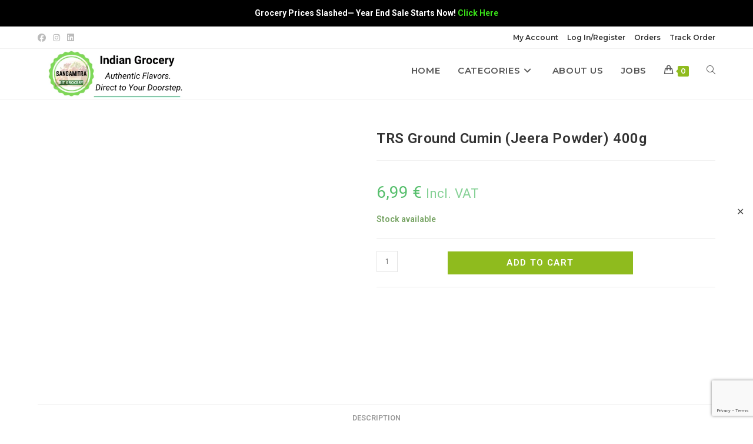

--- FILE ---
content_type: text/html; charset=utf-8
request_url: https://www.google.com/recaptcha/api2/anchor?ar=1&k=6LfUhCosAAAAALEcv9fuBIi1-E0NOrt6rjz6sEr3&co=aHR0cHM6Ly9zYW5nYW1pdHJhLmRlOjQ0Mw..&hl=en&v=PoyoqOPhxBO7pBk68S4YbpHZ&size=invisible&anchor-ms=20000&execute-ms=30000&cb=pifl5lrij8ni
body_size: 48835
content:
<!DOCTYPE HTML><html dir="ltr" lang="en"><head><meta http-equiv="Content-Type" content="text/html; charset=UTF-8">
<meta http-equiv="X-UA-Compatible" content="IE=edge">
<title>reCAPTCHA</title>
<style type="text/css">
/* cyrillic-ext */
@font-face {
  font-family: 'Roboto';
  font-style: normal;
  font-weight: 400;
  font-stretch: 100%;
  src: url(//fonts.gstatic.com/s/roboto/v48/KFO7CnqEu92Fr1ME7kSn66aGLdTylUAMa3GUBHMdazTgWw.woff2) format('woff2');
  unicode-range: U+0460-052F, U+1C80-1C8A, U+20B4, U+2DE0-2DFF, U+A640-A69F, U+FE2E-FE2F;
}
/* cyrillic */
@font-face {
  font-family: 'Roboto';
  font-style: normal;
  font-weight: 400;
  font-stretch: 100%;
  src: url(//fonts.gstatic.com/s/roboto/v48/KFO7CnqEu92Fr1ME7kSn66aGLdTylUAMa3iUBHMdazTgWw.woff2) format('woff2');
  unicode-range: U+0301, U+0400-045F, U+0490-0491, U+04B0-04B1, U+2116;
}
/* greek-ext */
@font-face {
  font-family: 'Roboto';
  font-style: normal;
  font-weight: 400;
  font-stretch: 100%;
  src: url(//fonts.gstatic.com/s/roboto/v48/KFO7CnqEu92Fr1ME7kSn66aGLdTylUAMa3CUBHMdazTgWw.woff2) format('woff2');
  unicode-range: U+1F00-1FFF;
}
/* greek */
@font-face {
  font-family: 'Roboto';
  font-style: normal;
  font-weight: 400;
  font-stretch: 100%;
  src: url(//fonts.gstatic.com/s/roboto/v48/KFO7CnqEu92Fr1ME7kSn66aGLdTylUAMa3-UBHMdazTgWw.woff2) format('woff2');
  unicode-range: U+0370-0377, U+037A-037F, U+0384-038A, U+038C, U+038E-03A1, U+03A3-03FF;
}
/* math */
@font-face {
  font-family: 'Roboto';
  font-style: normal;
  font-weight: 400;
  font-stretch: 100%;
  src: url(//fonts.gstatic.com/s/roboto/v48/KFO7CnqEu92Fr1ME7kSn66aGLdTylUAMawCUBHMdazTgWw.woff2) format('woff2');
  unicode-range: U+0302-0303, U+0305, U+0307-0308, U+0310, U+0312, U+0315, U+031A, U+0326-0327, U+032C, U+032F-0330, U+0332-0333, U+0338, U+033A, U+0346, U+034D, U+0391-03A1, U+03A3-03A9, U+03B1-03C9, U+03D1, U+03D5-03D6, U+03F0-03F1, U+03F4-03F5, U+2016-2017, U+2034-2038, U+203C, U+2040, U+2043, U+2047, U+2050, U+2057, U+205F, U+2070-2071, U+2074-208E, U+2090-209C, U+20D0-20DC, U+20E1, U+20E5-20EF, U+2100-2112, U+2114-2115, U+2117-2121, U+2123-214F, U+2190, U+2192, U+2194-21AE, U+21B0-21E5, U+21F1-21F2, U+21F4-2211, U+2213-2214, U+2216-22FF, U+2308-230B, U+2310, U+2319, U+231C-2321, U+2336-237A, U+237C, U+2395, U+239B-23B7, U+23D0, U+23DC-23E1, U+2474-2475, U+25AF, U+25B3, U+25B7, U+25BD, U+25C1, U+25CA, U+25CC, U+25FB, U+266D-266F, U+27C0-27FF, U+2900-2AFF, U+2B0E-2B11, U+2B30-2B4C, U+2BFE, U+3030, U+FF5B, U+FF5D, U+1D400-1D7FF, U+1EE00-1EEFF;
}
/* symbols */
@font-face {
  font-family: 'Roboto';
  font-style: normal;
  font-weight: 400;
  font-stretch: 100%;
  src: url(//fonts.gstatic.com/s/roboto/v48/KFO7CnqEu92Fr1ME7kSn66aGLdTylUAMaxKUBHMdazTgWw.woff2) format('woff2');
  unicode-range: U+0001-000C, U+000E-001F, U+007F-009F, U+20DD-20E0, U+20E2-20E4, U+2150-218F, U+2190, U+2192, U+2194-2199, U+21AF, U+21E6-21F0, U+21F3, U+2218-2219, U+2299, U+22C4-22C6, U+2300-243F, U+2440-244A, U+2460-24FF, U+25A0-27BF, U+2800-28FF, U+2921-2922, U+2981, U+29BF, U+29EB, U+2B00-2BFF, U+4DC0-4DFF, U+FFF9-FFFB, U+10140-1018E, U+10190-1019C, U+101A0, U+101D0-101FD, U+102E0-102FB, U+10E60-10E7E, U+1D2C0-1D2D3, U+1D2E0-1D37F, U+1F000-1F0FF, U+1F100-1F1AD, U+1F1E6-1F1FF, U+1F30D-1F30F, U+1F315, U+1F31C, U+1F31E, U+1F320-1F32C, U+1F336, U+1F378, U+1F37D, U+1F382, U+1F393-1F39F, U+1F3A7-1F3A8, U+1F3AC-1F3AF, U+1F3C2, U+1F3C4-1F3C6, U+1F3CA-1F3CE, U+1F3D4-1F3E0, U+1F3ED, U+1F3F1-1F3F3, U+1F3F5-1F3F7, U+1F408, U+1F415, U+1F41F, U+1F426, U+1F43F, U+1F441-1F442, U+1F444, U+1F446-1F449, U+1F44C-1F44E, U+1F453, U+1F46A, U+1F47D, U+1F4A3, U+1F4B0, U+1F4B3, U+1F4B9, U+1F4BB, U+1F4BF, U+1F4C8-1F4CB, U+1F4D6, U+1F4DA, U+1F4DF, U+1F4E3-1F4E6, U+1F4EA-1F4ED, U+1F4F7, U+1F4F9-1F4FB, U+1F4FD-1F4FE, U+1F503, U+1F507-1F50B, U+1F50D, U+1F512-1F513, U+1F53E-1F54A, U+1F54F-1F5FA, U+1F610, U+1F650-1F67F, U+1F687, U+1F68D, U+1F691, U+1F694, U+1F698, U+1F6AD, U+1F6B2, U+1F6B9-1F6BA, U+1F6BC, U+1F6C6-1F6CF, U+1F6D3-1F6D7, U+1F6E0-1F6EA, U+1F6F0-1F6F3, U+1F6F7-1F6FC, U+1F700-1F7FF, U+1F800-1F80B, U+1F810-1F847, U+1F850-1F859, U+1F860-1F887, U+1F890-1F8AD, U+1F8B0-1F8BB, U+1F8C0-1F8C1, U+1F900-1F90B, U+1F93B, U+1F946, U+1F984, U+1F996, U+1F9E9, U+1FA00-1FA6F, U+1FA70-1FA7C, U+1FA80-1FA89, U+1FA8F-1FAC6, U+1FACE-1FADC, U+1FADF-1FAE9, U+1FAF0-1FAF8, U+1FB00-1FBFF;
}
/* vietnamese */
@font-face {
  font-family: 'Roboto';
  font-style: normal;
  font-weight: 400;
  font-stretch: 100%;
  src: url(//fonts.gstatic.com/s/roboto/v48/KFO7CnqEu92Fr1ME7kSn66aGLdTylUAMa3OUBHMdazTgWw.woff2) format('woff2');
  unicode-range: U+0102-0103, U+0110-0111, U+0128-0129, U+0168-0169, U+01A0-01A1, U+01AF-01B0, U+0300-0301, U+0303-0304, U+0308-0309, U+0323, U+0329, U+1EA0-1EF9, U+20AB;
}
/* latin-ext */
@font-face {
  font-family: 'Roboto';
  font-style: normal;
  font-weight: 400;
  font-stretch: 100%;
  src: url(//fonts.gstatic.com/s/roboto/v48/KFO7CnqEu92Fr1ME7kSn66aGLdTylUAMa3KUBHMdazTgWw.woff2) format('woff2');
  unicode-range: U+0100-02BA, U+02BD-02C5, U+02C7-02CC, U+02CE-02D7, U+02DD-02FF, U+0304, U+0308, U+0329, U+1D00-1DBF, U+1E00-1E9F, U+1EF2-1EFF, U+2020, U+20A0-20AB, U+20AD-20C0, U+2113, U+2C60-2C7F, U+A720-A7FF;
}
/* latin */
@font-face {
  font-family: 'Roboto';
  font-style: normal;
  font-weight: 400;
  font-stretch: 100%;
  src: url(//fonts.gstatic.com/s/roboto/v48/KFO7CnqEu92Fr1ME7kSn66aGLdTylUAMa3yUBHMdazQ.woff2) format('woff2');
  unicode-range: U+0000-00FF, U+0131, U+0152-0153, U+02BB-02BC, U+02C6, U+02DA, U+02DC, U+0304, U+0308, U+0329, U+2000-206F, U+20AC, U+2122, U+2191, U+2193, U+2212, U+2215, U+FEFF, U+FFFD;
}
/* cyrillic-ext */
@font-face {
  font-family: 'Roboto';
  font-style: normal;
  font-weight: 500;
  font-stretch: 100%;
  src: url(//fonts.gstatic.com/s/roboto/v48/KFO7CnqEu92Fr1ME7kSn66aGLdTylUAMa3GUBHMdazTgWw.woff2) format('woff2');
  unicode-range: U+0460-052F, U+1C80-1C8A, U+20B4, U+2DE0-2DFF, U+A640-A69F, U+FE2E-FE2F;
}
/* cyrillic */
@font-face {
  font-family: 'Roboto';
  font-style: normal;
  font-weight: 500;
  font-stretch: 100%;
  src: url(//fonts.gstatic.com/s/roboto/v48/KFO7CnqEu92Fr1ME7kSn66aGLdTylUAMa3iUBHMdazTgWw.woff2) format('woff2');
  unicode-range: U+0301, U+0400-045F, U+0490-0491, U+04B0-04B1, U+2116;
}
/* greek-ext */
@font-face {
  font-family: 'Roboto';
  font-style: normal;
  font-weight: 500;
  font-stretch: 100%;
  src: url(//fonts.gstatic.com/s/roboto/v48/KFO7CnqEu92Fr1ME7kSn66aGLdTylUAMa3CUBHMdazTgWw.woff2) format('woff2');
  unicode-range: U+1F00-1FFF;
}
/* greek */
@font-face {
  font-family: 'Roboto';
  font-style: normal;
  font-weight: 500;
  font-stretch: 100%;
  src: url(//fonts.gstatic.com/s/roboto/v48/KFO7CnqEu92Fr1ME7kSn66aGLdTylUAMa3-UBHMdazTgWw.woff2) format('woff2');
  unicode-range: U+0370-0377, U+037A-037F, U+0384-038A, U+038C, U+038E-03A1, U+03A3-03FF;
}
/* math */
@font-face {
  font-family: 'Roboto';
  font-style: normal;
  font-weight: 500;
  font-stretch: 100%;
  src: url(//fonts.gstatic.com/s/roboto/v48/KFO7CnqEu92Fr1ME7kSn66aGLdTylUAMawCUBHMdazTgWw.woff2) format('woff2');
  unicode-range: U+0302-0303, U+0305, U+0307-0308, U+0310, U+0312, U+0315, U+031A, U+0326-0327, U+032C, U+032F-0330, U+0332-0333, U+0338, U+033A, U+0346, U+034D, U+0391-03A1, U+03A3-03A9, U+03B1-03C9, U+03D1, U+03D5-03D6, U+03F0-03F1, U+03F4-03F5, U+2016-2017, U+2034-2038, U+203C, U+2040, U+2043, U+2047, U+2050, U+2057, U+205F, U+2070-2071, U+2074-208E, U+2090-209C, U+20D0-20DC, U+20E1, U+20E5-20EF, U+2100-2112, U+2114-2115, U+2117-2121, U+2123-214F, U+2190, U+2192, U+2194-21AE, U+21B0-21E5, U+21F1-21F2, U+21F4-2211, U+2213-2214, U+2216-22FF, U+2308-230B, U+2310, U+2319, U+231C-2321, U+2336-237A, U+237C, U+2395, U+239B-23B7, U+23D0, U+23DC-23E1, U+2474-2475, U+25AF, U+25B3, U+25B7, U+25BD, U+25C1, U+25CA, U+25CC, U+25FB, U+266D-266F, U+27C0-27FF, U+2900-2AFF, U+2B0E-2B11, U+2B30-2B4C, U+2BFE, U+3030, U+FF5B, U+FF5D, U+1D400-1D7FF, U+1EE00-1EEFF;
}
/* symbols */
@font-face {
  font-family: 'Roboto';
  font-style: normal;
  font-weight: 500;
  font-stretch: 100%;
  src: url(//fonts.gstatic.com/s/roboto/v48/KFO7CnqEu92Fr1ME7kSn66aGLdTylUAMaxKUBHMdazTgWw.woff2) format('woff2');
  unicode-range: U+0001-000C, U+000E-001F, U+007F-009F, U+20DD-20E0, U+20E2-20E4, U+2150-218F, U+2190, U+2192, U+2194-2199, U+21AF, U+21E6-21F0, U+21F3, U+2218-2219, U+2299, U+22C4-22C6, U+2300-243F, U+2440-244A, U+2460-24FF, U+25A0-27BF, U+2800-28FF, U+2921-2922, U+2981, U+29BF, U+29EB, U+2B00-2BFF, U+4DC0-4DFF, U+FFF9-FFFB, U+10140-1018E, U+10190-1019C, U+101A0, U+101D0-101FD, U+102E0-102FB, U+10E60-10E7E, U+1D2C0-1D2D3, U+1D2E0-1D37F, U+1F000-1F0FF, U+1F100-1F1AD, U+1F1E6-1F1FF, U+1F30D-1F30F, U+1F315, U+1F31C, U+1F31E, U+1F320-1F32C, U+1F336, U+1F378, U+1F37D, U+1F382, U+1F393-1F39F, U+1F3A7-1F3A8, U+1F3AC-1F3AF, U+1F3C2, U+1F3C4-1F3C6, U+1F3CA-1F3CE, U+1F3D4-1F3E0, U+1F3ED, U+1F3F1-1F3F3, U+1F3F5-1F3F7, U+1F408, U+1F415, U+1F41F, U+1F426, U+1F43F, U+1F441-1F442, U+1F444, U+1F446-1F449, U+1F44C-1F44E, U+1F453, U+1F46A, U+1F47D, U+1F4A3, U+1F4B0, U+1F4B3, U+1F4B9, U+1F4BB, U+1F4BF, U+1F4C8-1F4CB, U+1F4D6, U+1F4DA, U+1F4DF, U+1F4E3-1F4E6, U+1F4EA-1F4ED, U+1F4F7, U+1F4F9-1F4FB, U+1F4FD-1F4FE, U+1F503, U+1F507-1F50B, U+1F50D, U+1F512-1F513, U+1F53E-1F54A, U+1F54F-1F5FA, U+1F610, U+1F650-1F67F, U+1F687, U+1F68D, U+1F691, U+1F694, U+1F698, U+1F6AD, U+1F6B2, U+1F6B9-1F6BA, U+1F6BC, U+1F6C6-1F6CF, U+1F6D3-1F6D7, U+1F6E0-1F6EA, U+1F6F0-1F6F3, U+1F6F7-1F6FC, U+1F700-1F7FF, U+1F800-1F80B, U+1F810-1F847, U+1F850-1F859, U+1F860-1F887, U+1F890-1F8AD, U+1F8B0-1F8BB, U+1F8C0-1F8C1, U+1F900-1F90B, U+1F93B, U+1F946, U+1F984, U+1F996, U+1F9E9, U+1FA00-1FA6F, U+1FA70-1FA7C, U+1FA80-1FA89, U+1FA8F-1FAC6, U+1FACE-1FADC, U+1FADF-1FAE9, U+1FAF0-1FAF8, U+1FB00-1FBFF;
}
/* vietnamese */
@font-face {
  font-family: 'Roboto';
  font-style: normal;
  font-weight: 500;
  font-stretch: 100%;
  src: url(//fonts.gstatic.com/s/roboto/v48/KFO7CnqEu92Fr1ME7kSn66aGLdTylUAMa3OUBHMdazTgWw.woff2) format('woff2');
  unicode-range: U+0102-0103, U+0110-0111, U+0128-0129, U+0168-0169, U+01A0-01A1, U+01AF-01B0, U+0300-0301, U+0303-0304, U+0308-0309, U+0323, U+0329, U+1EA0-1EF9, U+20AB;
}
/* latin-ext */
@font-face {
  font-family: 'Roboto';
  font-style: normal;
  font-weight: 500;
  font-stretch: 100%;
  src: url(//fonts.gstatic.com/s/roboto/v48/KFO7CnqEu92Fr1ME7kSn66aGLdTylUAMa3KUBHMdazTgWw.woff2) format('woff2');
  unicode-range: U+0100-02BA, U+02BD-02C5, U+02C7-02CC, U+02CE-02D7, U+02DD-02FF, U+0304, U+0308, U+0329, U+1D00-1DBF, U+1E00-1E9F, U+1EF2-1EFF, U+2020, U+20A0-20AB, U+20AD-20C0, U+2113, U+2C60-2C7F, U+A720-A7FF;
}
/* latin */
@font-face {
  font-family: 'Roboto';
  font-style: normal;
  font-weight: 500;
  font-stretch: 100%;
  src: url(//fonts.gstatic.com/s/roboto/v48/KFO7CnqEu92Fr1ME7kSn66aGLdTylUAMa3yUBHMdazQ.woff2) format('woff2');
  unicode-range: U+0000-00FF, U+0131, U+0152-0153, U+02BB-02BC, U+02C6, U+02DA, U+02DC, U+0304, U+0308, U+0329, U+2000-206F, U+20AC, U+2122, U+2191, U+2193, U+2212, U+2215, U+FEFF, U+FFFD;
}
/* cyrillic-ext */
@font-face {
  font-family: 'Roboto';
  font-style: normal;
  font-weight: 900;
  font-stretch: 100%;
  src: url(//fonts.gstatic.com/s/roboto/v48/KFO7CnqEu92Fr1ME7kSn66aGLdTylUAMa3GUBHMdazTgWw.woff2) format('woff2');
  unicode-range: U+0460-052F, U+1C80-1C8A, U+20B4, U+2DE0-2DFF, U+A640-A69F, U+FE2E-FE2F;
}
/* cyrillic */
@font-face {
  font-family: 'Roboto';
  font-style: normal;
  font-weight: 900;
  font-stretch: 100%;
  src: url(//fonts.gstatic.com/s/roboto/v48/KFO7CnqEu92Fr1ME7kSn66aGLdTylUAMa3iUBHMdazTgWw.woff2) format('woff2');
  unicode-range: U+0301, U+0400-045F, U+0490-0491, U+04B0-04B1, U+2116;
}
/* greek-ext */
@font-face {
  font-family: 'Roboto';
  font-style: normal;
  font-weight: 900;
  font-stretch: 100%;
  src: url(//fonts.gstatic.com/s/roboto/v48/KFO7CnqEu92Fr1ME7kSn66aGLdTylUAMa3CUBHMdazTgWw.woff2) format('woff2');
  unicode-range: U+1F00-1FFF;
}
/* greek */
@font-face {
  font-family: 'Roboto';
  font-style: normal;
  font-weight: 900;
  font-stretch: 100%;
  src: url(//fonts.gstatic.com/s/roboto/v48/KFO7CnqEu92Fr1ME7kSn66aGLdTylUAMa3-UBHMdazTgWw.woff2) format('woff2');
  unicode-range: U+0370-0377, U+037A-037F, U+0384-038A, U+038C, U+038E-03A1, U+03A3-03FF;
}
/* math */
@font-face {
  font-family: 'Roboto';
  font-style: normal;
  font-weight: 900;
  font-stretch: 100%;
  src: url(//fonts.gstatic.com/s/roboto/v48/KFO7CnqEu92Fr1ME7kSn66aGLdTylUAMawCUBHMdazTgWw.woff2) format('woff2');
  unicode-range: U+0302-0303, U+0305, U+0307-0308, U+0310, U+0312, U+0315, U+031A, U+0326-0327, U+032C, U+032F-0330, U+0332-0333, U+0338, U+033A, U+0346, U+034D, U+0391-03A1, U+03A3-03A9, U+03B1-03C9, U+03D1, U+03D5-03D6, U+03F0-03F1, U+03F4-03F5, U+2016-2017, U+2034-2038, U+203C, U+2040, U+2043, U+2047, U+2050, U+2057, U+205F, U+2070-2071, U+2074-208E, U+2090-209C, U+20D0-20DC, U+20E1, U+20E5-20EF, U+2100-2112, U+2114-2115, U+2117-2121, U+2123-214F, U+2190, U+2192, U+2194-21AE, U+21B0-21E5, U+21F1-21F2, U+21F4-2211, U+2213-2214, U+2216-22FF, U+2308-230B, U+2310, U+2319, U+231C-2321, U+2336-237A, U+237C, U+2395, U+239B-23B7, U+23D0, U+23DC-23E1, U+2474-2475, U+25AF, U+25B3, U+25B7, U+25BD, U+25C1, U+25CA, U+25CC, U+25FB, U+266D-266F, U+27C0-27FF, U+2900-2AFF, U+2B0E-2B11, U+2B30-2B4C, U+2BFE, U+3030, U+FF5B, U+FF5D, U+1D400-1D7FF, U+1EE00-1EEFF;
}
/* symbols */
@font-face {
  font-family: 'Roboto';
  font-style: normal;
  font-weight: 900;
  font-stretch: 100%;
  src: url(//fonts.gstatic.com/s/roboto/v48/KFO7CnqEu92Fr1ME7kSn66aGLdTylUAMaxKUBHMdazTgWw.woff2) format('woff2');
  unicode-range: U+0001-000C, U+000E-001F, U+007F-009F, U+20DD-20E0, U+20E2-20E4, U+2150-218F, U+2190, U+2192, U+2194-2199, U+21AF, U+21E6-21F0, U+21F3, U+2218-2219, U+2299, U+22C4-22C6, U+2300-243F, U+2440-244A, U+2460-24FF, U+25A0-27BF, U+2800-28FF, U+2921-2922, U+2981, U+29BF, U+29EB, U+2B00-2BFF, U+4DC0-4DFF, U+FFF9-FFFB, U+10140-1018E, U+10190-1019C, U+101A0, U+101D0-101FD, U+102E0-102FB, U+10E60-10E7E, U+1D2C0-1D2D3, U+1D2E0-1D37F, U+1F000-1F0FF, U+1F100-1F1AD, U+1F1E6-1F1FF, U+1F30D-1F30F, U+1F315, U+1F31C, U+1F31E, U+1F320-1F32C, U+1F336, U+1F378, U+1F37D, U+1F382, U+1F393-1F39F, U+1F3A7-1F3A8, U+1F3AC-1F3AF, U+1F3C2, U+1F3C4-1F3C6, U+1F3CA-1F3CE, U+1F3D4-1F3E0, U+1F3ED, U+1F3F1-1F3F3, U+1F3F5-1F3F7, U+1F408, U+1F415, U+1F41F, U+1F426, U+1F43F, U+1F441-1F442, U+1F444, U+1F446-1F449, U+1F44C-1F44E, U+1F453, U+1F46A, U+1F47D, U+1F4A3, U+1F4B0, U+1F4B3, U+1F4B9, U+1F4BB, U+1F4BF, U+1F4C8-1F4CB, U+1F4D6, U+1F4DA, U+1F4DF, U+1F4E3-1F4E6, U+1F4EA-1F4ED, U+1F4F7, U+1F4F9-1F4FB, U+1F4FD-1F4FE, U+1F503, U+1F507-1F50B, U+1F50D, U+1F512-1F513, U+1F53E-1F54A, U+1F54F-1F5FA, U+1F610, U+1F650-1F67F, U+1F687, U+1F68D, U+1F691, U+1F694, U+1F698, U+1F6AD, U+1F6B2, U+1F6B9-1F6BA, U+1F6BC, U+1F6C6-1F6CF, U+1F6D3-1F6D7, U+1F6E0-1F6EA, U+1F6F0-1F6F3, U+1F6F7-1F6FC, U+1F700-1F7FF, U+1F800-1F80B, U+1F810-1F847, U+1F850-1F859, U+1F860-1F887, U+1F890-1F8AD, U+1F8B0-1F8BB, U+1F8C0-1F8C1, U+1F900-1F90B, U+1F93B, U+1F946, U+1F984, U+1F996, U+1F9E9, U+1FA00-1FA6F, U+1FA70-1FA7C, U+1FA80-1FA89, U+1FA8F-1FAC6, U+1FACE-1FADC, U+1FADF-1FAE9, U+1FAF0-1FAF8, U+1FB00-1FBFF;
}
/* vietnamese */
@font-face {
  font-family: 'Roboto';
  font-style: normal;
  font-weight: 900;
  font-stretch: 100%;
  src: url(//fonts.gstatic.com/s/roboto/v48/KFO7CnqEu92Fr1ME7kSn66aGLdTylUAMa3OUBHMdazTgWw.woff2) format('woff2');
  unicode-range: U+0102-0103, U+0110-0111, U+0128-0129, U+0168-0169, U+01A0-01A1, U+01AF-01B0, U+0300-0301, U+0303-0304, U+0308-0309, U+0323, U+0329, U+1EA0-1EF9, U+20AB;
}
/* latin-ext */
@font-face {
  font-family: 'Roboto';
  font-style: normal;
  font-weight: 900;
  font-stretch: 100%;
  src: url(//fonts.gstatic.com/s/roboto/v48/KFO7CnqEu92Fr1ME7kSn66aGLdTylUAMa3KUBHMdazTgWw.woff2) format('woff2');
  unicode-range: U+0100-02BA, U+02BD-02C5, U+02C7-02CC, U+02CE-02D7, U+02DD-02FF, U+0304, U+0308, U+0329, U+1D00-1DBF, U+1E00-1E9F, U+1EF2-1EFF, U+2020, U+20A0-20AB, U+20AD-20C0, U+2113, U+2C60-2C7F, U+A720-A7FF;
}
/* latin */
@font-face {
  font-family: 'Roboto';
  font-style: normal;
  font-weight: 900;
  font-stretch: 100%;
  src: url(//fonts.gstatic.com/s/roboto/v48/KFO7CnqEu92Fr1ME7kSn66aGLdTylUAMa3yUBHMdazQ.woff2) format('woff2');
  unicode-range: U+0000-00FF, U+0131, U+0152-0153, U+02BB-02BC, U+02C6, U+02DA, U+02DC, U+0304, U+0308, U+0329, U+2000-206F, U+20AC, U+2122, U+2191, U+2193, U+2212, U+2215, U+FEFF, U+FFFD;
}

</style>
<link rel="stylesheet" type="text/css" href="https://www.gstatic.com/recaptcha/releases/PoyoqOPhxBO7pBk68S4YbpHZ/styles__ltr.css">
<script nonce="S9iYID9C4DVPgiE-nCNcCw" type="text/javascript">window['__recaptcha_api'] = 'https://www.google.com/recaptcha/api2/';</script>
<script type="text/javascript" src="https://www.gstatic.com/recaptcha/releases/PoyoqOPhxBO7pBk68S4YbpHZ/recaptcha__en.js" nonce="S9iYID9C4DVPgiE-nCNcCw">
      
    </script></head>
<body><div id="rc-anchor-alert" class="rc-anchor-alert"></div>
<input type="hidden" id="recaptcha-token" value="[base64]">
<script type="text/javascript" nonce="S9iYID9C4DVPgiE-nCNcCw">
      recaptcha.anchor.Main.init("[\x22ainput\x22,[\x22bgdata\x22,\x22\x22,\[base64]/[base64]/bmV3IFpbdF0obVswXSk6Sz09Mj9uZXcgWlt0XShtWzBdLG1bMV0pOks9PTM/bmV3IFpbdF0obVswXSxtWzFdLG1bMl0pOks9PTQ/[base64]/[base64]/[base64]/[base64]/[base64]/[base64]/[base64]/[base64]/[base64]/[base64]/[base64]/[base64]/[base64]/[base64]\\u003d\\u003d\x22,\[base64]\\u003d\\u003d\x22,\x22wobDisKvw6QAw7vCm8KRS8OnScOjE8OCDzwUwpgHw7VJPcOBwosZTBvDjMKBLsKOaTLCv8O8wpzDqgrCrcK4w7Ipwoo0wr84w4bCswgRPsKpUW1iDsKBw5ZqESEFwoPCizbCmSVBw4TDoFfDvVjCglNVw7QRwrzDs1t/Nm7Dr1fCgcK5w5Rhw6NlLsK0w5TDl3DDv8ONwo9Vw5fDk8Orw5DCtD7DvsKTw78ERcOSVjPCo8OEw5dnYl5Zw5gLasOxwp7CqHfDu8OMw5PCrizCpMO0TkLDsWDCgz/CqxpTBMKJacKKSsKUXMKVw7J0QsKHX1FuwqRCI8KOw6LDigkMF3FheWE8w5TDsMKQw4YueMOSFA8aTgxgcsKQCUtSFz9dBQZRwpQ+eMONw7cgwpTCn8ONwqxYdT5FAMKew5h1wqnDj8O2TcOeU8Olw5/CqsK3P1g5wpnCp8KCAcKwd8KqwpbCssOaw4pSY2swTMOYRRtXFUQjw6rCsMKreERTVnNzC8K9wpxxw5N8w5YTwrY/[base64]/RcKzw6ojwoRTwqLCvMKBHEFJIRZZwoPDhMKnw4YcwobCsWLCgBEhElrCisK4ZADDt8KfFlzDu8K/UUvDkQjDpMOWBQDCrRnDpMKewq1ufMOpFk9pw4ldwovCjcKIw7Z2CzMmw6HDrsK6GcOVwprDs8O2w7t3wpI/LRRjIh/DjsKaX3jDj8O/[base64]/SMOMwqDDkiEXacK8LMOrJTkPw7J7fyHDlcKDcsKPw7Mxa8KTVV/Dn1DCpcKBwrXCgcKwwoNPPMKibcKPwpDDusK/w7N+w5PDrAbCtcKswqoGUit+LA4HwrjCq8KZZcO/WsKxNRXCuTzCpsK5w5wVwpsiH8OsWyxxw7nChMKSUmhKeAnClcKbGkPDh0BHY8OgEsKlbxstwqHDtcOfwrnDnyccVMOYw7XCnsKcw5o2w4xkw6xbwqHDg8O3cMO8NMOlw5UIwo4DOcKvJ2Quw4jCuzYOw6DCpT0dwq/DhGDCjkkcw5LCrsOhwo1qEzPDtMO1wpsfOcO/ccK4w4A3EcOaPEQZaH3Dm8KDQ8OQMMO3KwN7a8O/PsKkQlRoES3DtMOkw5ZaXsOJZX0IHFF1w7zCo8OUezzDtgHDjgLDoA3CvcKpwqMaB8OZwrTCvQ/Ct8K0ZRvDu3w0dhBhYMKeZMKESjTDnSFzw7QBLzHDuMKTwojCpsOsDSoow7vCrGhiQxXClsKMwqrDtsOKw6XDvsKnw5TDs8Oewqt2Q2HCi8KnNyoAVcOJw4Asw4jDtcOywqXDhmbDhMKGwoLDo8K/[base64]/Dm8Krwr/DisKKw7DCm8OtV8Ocw5PDlsOfQsKGdMKlwosgInXCvU4TccK8w4/[base64]/CkCQRw4jCvRbDqiLCucOxIhfDsEYdw5zCuAxhw4fDusOzwoXDkz/DucKLw6xOw4fDrW7Cj8KDcCsDw5PDpibDg8KDX8K1S8OAGzDCmXxBeMKwdMODOzzCl8Oow7RCBVfDm0IFZ8KXw4PDlcKxJ8OKAcOkC8K2w6PCiV/[base64]/Co1s+cHYNwr8rw4DDnC7Ctk1bwpHCuCNQOkXDnFt1wq/CkRLDn8O3XU85B8OTw4PChMKRw5w5HMKqw6jCsTXCnynDgngkw7VhOAR6w5NSwqgZw7wuE8K8SSbDlcO5cBLDjWHCmArDp8K2YH0ow5/CuMOVUjbDucK+TMKfwp4Va8Oxw48cal8kdSEMwrPCucODOcKJw4bDicOUU8Osw4BqcMO9IEzCj2HDkTrDncKtw4/Coxopw5Z3H8KzbMK8MMKeQ8OiVS/CnMOcwrI+cTLCtiA/w5HChhQgw65/NiATw6Muw59ew5jCtcKqWcKCax4IwqU7N8Kowq7Cs8O4d0DCkn4cw5YGw4TDs8OvHm7DgsOmcgXDi8KSwoXDs8K8w4DCr8OeYsOkAwTDocKPIcOgwoUCQjfDr8OCwq0lUMK5wo/DtyIpfcK9SsKcw6XDscKdMw3DsMK/FMK6wrLDmCTCkkTDgsOyQyggwonDjsOUTj0dw6dRwo99TcOhwpZib8KEwr/DimjCjzQSQsKCw4PCoXxRwqXCkHxVw7dgwrNtw5ZzdUXDkSXDgkLDi8O3OMKoK8KzwpzCjMKrwrVpw5bDlcKHTcKKw4Fcw5lhSDQIfUA7woLCocKJDB/CosKVd8KzBcKsGWrCgcODwrfDhUUCfQLDtMK0VMKPwq8Efm3DsgBrwo/DmxvCkH7DvsOyTcOJCHLCnyHCnz3CkMObw67CjcOuwp3DjAkHwojDicK1ccOsw7d7ZcKaWcKzw5o/DsOJwplhXsKGw5zDjmoGdEXCpMKsVWhxw7V5w7TCv8KTBcKQwoBhw6TCt8O0KSJaEMKFCMK7woPDs1TDu8KBw4jClMKsIsOQwq3Ch8OrHBLDvsK8UMKUw5QaJyhaRcKKw5UlesO4wrfDoibDtMKQQFXDuXHDp8KiAMK/w7zDksKdw6oCw5cnwrYrw7opwpvDmEpMw7PCmcOdNDwMw7Y1woJOw7Ubw7UiPsKiwrvCnyR/FsKWfcO4w4/DlsOKJgPCunPCosOEHMOcZ1bCp8O5wpfDtcOBWn/DtEAPwqEww5HDhEhSwpMXRg/[base64]/[base64]/CpsO9w7h8B0HChMKyw5nCrWB0wqXDvwHDlMK7w7fCqn7Ch1LDkMKdwoxqK8OkQ8K8w4I8GlvCpWJ1csOiwrZwwoXDjVfCiB/CusOcw4DDjXTCsMO4w5nDpcKeXEtGC8KcwrTCiMOrSkXDpXnCosK3WnvCrcOhZcOkwrvDjlDDk8Ozw6bCnAJkw58Gw7jCiMK6w6nCqmgJXzTDk1DDrsKPPcKuIhseCiwIL8K6wrMFw6bCrEEowpRNwrhqb0JZw5ZzRC/Ckj/DqCRZwp9tw5LCnsK+Q8KFBSkwwpjCkcKSPVxwwqQAw5wtfRzDk8KLw5oabcOSwqvDqxZ6GcOLw6/Du2Z1woBfE8ONdCrCin7Cs8Oww5YZw5fChMKjwrvCk8KXXl3DqsKYwpU9FsOHwpDChCNxw4UNbx87wrBdw7nDmMKoMC4iwpdTw7zDgcKWMcKZw5Raw68UBsKJwoIAwofDgD1wOj5FwqY3w7/[base64]/CgWLCssO2NwEQJ8KPw53CvVIgSxnDo27DtSBswpfDo8KfeU3Duxs2U8O/[base64]/Dk8O3FsOqYsKewosWwrTDixFmEATCqAtQRwrDlcOHwpTDq8OQwoTCrcOnwq/CiWpNw5/DrsKiw6DDsxd3CMOWUDomUDrDnRTDrF7CicKRfMOiQzUdEsOnw60ATcKRD8OMw60JC8KKw4HDm8KrwoZ9G3glIVcswqzCkRUcLsObTHHDk8KbTHjDinLDh8OAw6l4w6DDucOrwrEKSsKEw6Alw4DDpjnCsMOhwrRIb8OJZEHDnsODc15Qw7wWGk/DhMKPwqvCj8OKwpFfUcKiADt1w6gMwrJyw5vDjWwOBcO9w5HDisOXw6fCgcKmwrbDqxk3wp/CscOfwrBaIMKnwq1Vw5LDsGfCt8K7wo/CjFdtw6sHwoHCkBbCkMKAw7xiYsO8woTCpcK/[base64]/DlcKOWGoJw6vCl2MSLBEqw7rCncKgbcOCwpXDu8OIwpTCrMKBwrgJwrN/[base64]/[base64]/CgCnDnV9FGXt5w4JwMMO2w6fDk8KlwozCtMOgw7DCmMKcM8K0w4IVCMKjDh1HFRrCusOTwod/wp8OwrVyZ8OUw5LCjDxaw795OGUJwp53wpV2McK8aMO/w6PCisO6w7BSw6rCg8OywqzDq8OKTznDnFnDiA8hXm9lHk/CscKWeMKCfsKsNMOOCcOfZsO0csOTw5PDuQArFMKiVWAKw57CkRfCgcOzwp7DoWLDqUV6wp8zwrzDp0w6wrbDp8Kiwr/[base64]/DqEXCo8KvwpfDlcOrfETCqsKuwr0Gwo7DksKlwr00KMKleMOKw73CncOOwr4+w6YxDsKdwpvCrMOkCMKww7c+MMK/wop8X2fDjjzDtsO6U8O3bsKPwrHDlRBbYcOxSMO4w7lhw4dlw7ROw5x5NcOJYU7Cn154w6AUN1NHIRzCpMKfw4UQUsOnw47Dp8Ocw5Z5YDsfHsO6w61aw7llJCIuUULCv8KsGmjDtsOGw7wGLhTDhsKxw6nCgF7DliHDq8OdRU/DgloTKGrDvMOiwqHCrcKsYcOHPxh+wrcEw6/CisOOw4/CpjY5XUF+RTFLw4VVwq4Qw48seMORwolPwpQDwrLCucOfFMK/[base64]/DssKMwoDCmF/CgGAMw4nDh8K0wr1VRcKpKwzCi8KpSlLDnR5Pw5J2wps1IS/CinRUw4jCm8KYwoAzw7cKwqXCj3U2ZcKXwpA4wp5ZwqU4egrCikTDvi9twqTCtcKgw73DuWc2w442aQHClUjDu8KOfcOawqXDsArCi8O0wqslwo07wrdkUknCrGVwMMOdwodfFUPCqMOlw5dGw7d/[base64]/eRjCgVFlTCcPwobCnsOjJMODFgzClMKhW8OLwrFGwoXCjirCscO7wrHDqSDCnsKbwqzDin/Dl2vCgMO7w5/DmcOBEcOYC8OYw6ZYEsKpwqkkw4bClMK6WMOvwofCkl1pwqnDvBcKwptmwqXCkyYuwoDDscOTw4ZZNMKWdsO/[base64]/wpEgwoTCsVIDcDfDqgJHw7rDhMOEw6lmwoPCm0xwQsONUsK/d1YywqgNw5bDlsOID8Kswog3w7ADYsKww4EvHgxqGMKXcMKxw6/DqsK0CcOaQz/CiHd6AQIMWkt8wrbCr8OJFsKsOsKww7bDkzfCjFPCswJNwolEw4TDhmMoER1sUMORSDEww5TCgHfCtcKow6l4wrjCqcK6w4nCosK8w7V5wofCiBRww5jCg8Kow4zChsOtw6vDm2AJwpxSw6vDksOxwoLDl0XCmcO/w7VfNBMcHFDCsnFUWQDDtgbCqhVGdcKswqbDvG7CvGJEP8K/[base64]/RhnCsBDCj3pWcMOvwr4sw7TCoMOGwr93w6Ryw6ExCUMJLX9RH1fCr8KIY8KSXCsZD8O7woY8ScO0wotEU8KSJwRDwpduKcKWwo/CgsOTQhBlwr49w7HCjzPCk8Kyw6YkGGPCo8Omw6zDsg1tJsKQwp3Dk0PDlsOew6ovw5dfEEbCusK3w7zDo2XChMK9TsOfHidtwqnCpyM6P3gCw5QAwo/[base64]/P8O4AF/DkzbCjsO2wq/CvTouT8OWw6LClcOSCW/CoMOLwoABwqDDusK/E8Oqw4DCvcKjwp3CgMOhw5vCucOrdMOPw73DjzBiMQvChMOiw6/CssOXD2cWMsK4WklCwr01wr3DvcO+wpbCh0TCjXcLw6VVLMKtJsOqfMKOwo4+wrTDuGAtwrgYw6DCu8KUwr45w5NPwqTCpsO8YTYNwpxVHsKOXsOJRsOTYhDDswBZCMOewozCkcK/woIhwo1Yw6Rowolswp00Z1XDolpdag3Ck8K4wosPIsOswqgiw6vCiyTClRxAw5vClMOGwqErw6UzDMO3wrUsIUxlTcKMEjzDnRzCn8OOwqd9wo9IwonCjFrCkiUbXGABCsOZw4/CsMOAwoZ/a2sEwowYDEjDoUkFU1k3w4pOw6csF8K1IsKVB17Cn8KAdsOVW8K7T2bDp2wyb0chw6JZwpYebmokBwAUwr7Dq8KKBsOkw4TCk8OdWsKsw6nCtSIkUMKawpYywrdaVHnDtHzCqcKYw5nClcKgwqnCoHYNwp7CoGosw7ZieUc0M8KxKsKPZ8Ovwr/[base64]/[base64]/DmcKMwrAmbWnCsVwkPMK/MMOcworDnS/DvF/Dl8OEQcKSw5XCucOYw7t7RCzDuMK7GMKOw6pbM8OZw74Uwo/[base64]/CsDTDqVVRwoZILsKDwrPDksOfw7tja8Onw5HCs0fCkWknfGQDw5F+DWDCncO5w7FRKQptVmAuwp1iw40YKcKKEiJVwqRlw7ZtWhrDg8O+wpxcw7fDgERyaMOOT0ZMScONw67DpsO5A8KdCMOCXMKGw51FCWpyw51NB0XDiAXDucKZw5ohwrsaw7s/B37CicKjUCIew4nDv8K+w5t1wpHDusOKwopBWSx7w5A2w5nDscOjZ8OPwrYuS8KZw4xwCsOKw61xNi/CukXCtiPCmMOND8O5w6bCjhN5w5MPw6U+woxnwqpYwodEwqcIw6/CrRLCs2XDhTzCuwdBwrtDGsKAwrZrOWR+Hyhcw4ZgwqxBwpLCkU8eNsKBbcKSd8OBw6PDlVZqOsOVw7TCk8KSw4vCvcKzw77DpFl6w4BiGDLDisOIw4JBVsKVBGA2wps/csOQwqnCpF1KwqvCn2/DscOgw5cqPhXDrMKJwqI2bmzDkMOGKsKXSsOjw7cPw6wbCzjDgsODBsONPsOmHkvDgXUOw7PCm8OZKUDCj3jCpnNdwrHCuCAYAsOKJcOXwp/[base64]/Ch2U8w7XDl1/CqibCicKCIMOmw6ZcGMO4w4FZeMOjw6BTeCMFw6hrw7bCqsO8w6rDqsOCRxIpSMOKwqPCuDnCuMOYXcKcwqPDo8Ojwq/CiDXDtsK/wrFHO8OMN18SJMOnLVzDjAE2ScKhEMKiwr5WG8ORwq/CsTR1CGIDw6gLwpbDrsOUwpTDsMKFSx5oV8KPw74AwrzCiEFVTcKDwpvCl8OuOzZ8MMOYw4BGwq/Cu8K/FlrCkmzCjsOvw69Zw77Do8K3RMKLHSfDtsOLFlbChMKEwpTCuMKNw6tgw7DCtMK/Z8O8Z8K6aV3Do8Oea8Kzwo8+RQxcw6fDncOZPVM4JMOEw4g+wrHCjcOgc8OZw4U3w6YBWg9tw7hUwrpIODFmw7B3wpHCucKsw57CkMK4N2jDo3/Dj8OTw4sqwrtjwoEfw64gw6J1wpvDscOmf8Kia8OrVkIEwpHDjsK/w6XCpMODwpx2w5vCkcOfaDoOGsKoKcOZM2UBwqrDssOnKMOPWggYw6fCh1LCp2R2NMKgBS9tw4PCmsK/wrDDkWcswrQvwp3Dnz7CrBrCqcOBwqDCkhxMSsKMwpfClBXCuEI2w6YmwrDDksOlLQRjw5xYw7bDvMOAw71nIGzDvcOuAsO/dcONDGRHfQk4I8OswrA0MQvCscKOQsKoaMKuw6fCucOUwqhTNsKhCsKWH2RKUcKZYsOHA8Kuw7k/[base64]/Cj8KySsK0KMKoAsKAXsOMTMKmwqfCk3FOw6Frf0UjwoZwwrY8PAYiPsOTcMONwpbDpcOvCVzCgWtPOmbCkUvCo1XCvMKCYcK5TUvDs0RER8KQwpbDhcKvw5QdfGBJwrU0eCLCj0howpJZw7R1wr3CsXjDncOgwq/[base64]/Cu0o2w47ChApVwqzCnhHDlMORXyRywp5QWCk8woZMScKWfMK/w4JsAMOkRCDCvXZaKgHDpcOhI8KSA34/TzrDscO9cWjDrHzCqVnDpn8Fwp7DhsO3YMO+woDChMOKwrfDnk5+w6jCtizDpzDCqitGw7ASw5/Do8OFwrXDncOVQMKlw5LCmcOFwpvDugxwR0rDqMOeV8KWwqQ4JyVvw6tiVELDnsO4wqvDg8KNNgHCrgnDnWjDh8OXwpEEQg3CgsOTwrZ/w6zDjwQIMcK+w4k6fwfDrG9BwqnDo8OgO8KUF8Kcw4gCVcO9w7zDqsO8w7Nrb8KKw7/DngNuXcKGwqXCnG3Cm8KOTidOf8OZAcK+w5QqA8K6woUhdXo+w7kHwpwhwoXCrSfDrcKVGEQmwq0/wqkFwpo5w5RcJMKEEMK6bcO5wqYlw7Ibw6vDv3svwq8uw7HCtSHCnRpfVRZ4w7N3KsOWwr3Cu8Onw4/[base64]/[base64]/[base64]/CmXdpecOKw77CscKOVcK0wrfCrHM7w6bDmmsUwp1CPMKnOEPCo2JTZ8OIJMKbIsKzw6wXwqs2c8O+w4vCscOSVnTDrcK/w7rCtMKew5dXwrcnfV83w7TDoEApL8KhV8K3csOsw6kldhTCtWxUMWlHwqbCocK8w5B7VMOVCgNEPi4neMOzfiMeGsOOdMOYFFUcYMOkw5zCr8Kpwp3DgsKlNiXDosK/w4fCqjBNwqlqwpbDh0bDkWbDlcK1w67CvgdcVTNvw4hfGjnCvXzDg1pweXJAOMKPWMKgwqHCvWUjERHCnMKrw57DtAXDtMKBw4TChhtGw6sde8OVKAphc8OgXsOHw6/[base64]/wqQDw6Z5fG45w7fDi8O4NcOkw7tdwqTDkXHCqQXCmMOnwrLDu8O8dMOBwoxww63DrMO1wp1vwoTDvwXDog3DnG8VwqjCm2nCsTp1Z8KsRsOgw5xJwo7DqMOUEsOhO3FbKcOEw7zDhsOJw6jDm8Knw4rCrcOqM8KqcR/[base64]/DhmsEU2/Dp8OlwooRDFnDgnJxCHYcwqFQw6jCtxB9QMOjw4JeJ8KeQBRww40idcOKw5AYwosLNnhYZMOKwpV5ZmjDssK0KMKuw4ckWMK8wqM2LVrCiQbCgTvDnQrDnDVTw60tWsKNwpclw6Esa1rDjcO4CMKKw6XDoFrDkB5/w7HDpEzDh2DCv8Kqw7jCpWlMdVfCqsOFwqFewr1EIMKkLXLCnMKLwobDvj03XWzDpcOdw6FAGVLCt8K5wrRdw7DCucODfmNZRsK9w516w6/DpsOSHcKgwqfCl8KWw4h9fHFewp3ClyPCn8KZwrbCp8O/[base64]/DnXXDogPDrl7DmktHRT5iaMOpbVTDhcOGwqJXBsOuL8Ohw7HCk2LCgsO4V8O+w54Xw4QZHBVfw5xLwqUqYcO3YsOuDEt/wobCpsOWwpfCt8OSD8Oww6PDtcOqW8KvEUPDonfDjRnCunPDu8OjwrnDqsKPw4nCkRF9Pi8gfMKXw4TCkSZ4wqBPYwPDmjrDosO8wrbCvh/Dm1zChMK5w7/DhsKYw6zDiCM/[base64]/CtMKowpfCm8OPw7vDjSzDi8K2OMOAwqBrw5XCoWDCi0TDg25dwoVpFcKmGmjCmsK+w79YXcKnK3/CsRY+w5vDiMOdQcKNwpJrIMK7wrdOW8Ofw6EgEsKJFsOPWwtMwqbDoybDisOuIMKqwrTCrMOiwrBrw4bCs0XCgcOuw4HDiXPDkMKTwoBJw6zDiRZow4J/MXTDpsKQwpLCoisKWsOkW8KLERtjAW/[base64]/J3nCkMOOwpt5N8Okwp7CpsKyDcKZwohubD7Dr14nw5rCizjCiMO6AsKebkJTw4XDmRMbwpE8QMKUHxDDssKJw5V+wq/Cg8K4CcOmw48WbMKEfcOww79Ow7FSw7rCt8O/wowJw5HChMKiwofDgsKGE8OPw6sOT0lXW8KpU3/ChWHCvQLDuMK/eXN1wqR6w61Tw7LCkBlgw6vCosO4w7cjGsODwpnDgTAQwrdcYELClWkpw6ZtHDVsUirDuil4OURow4pIw6tpw6TCjMO8w5XDgWfDmyxDw6zCrm9xVR7Dh8KMdwcAwq17TCnDpsO6wo7DpFTDlsKAw7N/w7vDqsOgL8KJw6kZw57Dt8OTScKUDsKGwpnCihzCjsO5fsKpw5MOw7EsfsOGw7ccwqYlw47DhA/CsELDsB9sTsKgTMKYCsOOw7YDY3QSY8KQYC7Cuw5hBMKtwpU+BToVwrzDt0vDm8KeQcO6wqXDhXbDgcOkw6rClUVLw6LDkWbDosOhwqt0T8KSMMKPw4/[base64]/DsBoVw6QBw7lgwpPCvj00w6wAwo0Jw5DDm8KMwo1tJRN4GEAtCVzCgWPClsO4wo5hw7xpLMObwrB9Q2QHw4AKw4/[base64]/DuMKvw5zDg8OKUMOVJ8OJwr9gwrMQPWhpRsKZCcKCwqtOYXpBbU8hdMKDDVtCCBLDucKFwrkgwrMkVhHDhMOvJ8OfAsKRwrnDoMK/[base64]/DpcOSw5EgSUrChcOhw5nDnEvDscOZwoXDvTPCtsOtdMOccUM2OWHCjCjCn8KwKMKYOsK/[base64]/DmlhNw6HCu8KKYkvDn8O1McK4wqcGwqfDiUgmdR8GJEnCl212IsOOwo0rw4pNwodOwoDCsMOfw4pUTFIYMcKEw4lpV8KKecOnIEPDvVsqw7jCt3/DjsKbem7DtcOnwq/CpHBhwonCi8KzcMO6woXDmlACNiXCncKNw6jCn8KUPW15NxM7T8KWwq/[base64]/RMKlb2R8c2khwq/[base64]/Cvw7DscOgQcOrwq/DrMKDEjApJT3CqVsGOTBdGMK+w5VrwpYDWn5BHcONwptlaMO+wpJST8Onw58+w5LCjTrCniFTFcKqwp/CvMK9w63DqMOjw73DqsKsw53CgcOGw7FIw5QzI8Oga8K8w6Jsw47ClBl5B0wvK8OeEhJdPsKFIzHDughCVk1wwqbCnMOuwqHClcKrbsOxf8KBe01Fw4tjwoDCiFM6RMKlXUXCmlHCgsKqMUPCnsKVCMOzXwADEMK3OMONHl7DmAhBw6puwqkFf8K/w4LCk8KAwqrCn8Ojw6pZwp1Ew5HCrlrCs8Ogw4DClSDCsMO3wpE+esK2SGvCjsOILMK/RsKiwpHCkCrCgcK9bMKRJUYSw67Dr8KBw5sgAsOUw7vCpwjDmsKmbcKfw4Zcw7LCr8KYwoDDhDcQw6B+w5PDpcOODMKuw6DCj8O7UsODHBZ7w7plwqJbwpnDtGHCqcOiBRg6w5HDp8KCeSBMw47CqMKhw7AJwoTDpcO2w4jDgiZkU0jCkigNwrTDp8O7My/[base64]/wqTCmsKEw77CsMKrw43CoD8GEcOBJSXDuwhbwp/CssOBTcOjwpTDpxPDqsKQwqpnFMKawqjDsMOhbCYJW8KJw6DCskoNYkRJw4HDj8Kew68gfj3Ct8Kqw6nDusKvwqjChzM1w5hmw7fDlS/DvMO7RytLPDBKw45sRMKcwoxff3TDnsKywobDn146QcKvKMKewqUrw6doD8KCF13DgBMxeMOCw74HwowRYFx7wrs8bE/ChB7DssKww6J9MMKJdHvDpcOMwonCmyLCrcK0w7LCosO/WcOVJ1LCpsKPw57Cnz5DRDjDmnLDqmDDjsK4VAZVfcKsYcKKaSh7Gm4CwqkYbzXDmFlbClV7DcOoGQ3CkcOIwrzDqgoZHsOwEwvCpgbDsMK5O2R5wrF3O1HCvX0Vw5PDrBPDqsOVU3/[base64]/Dl8KkSmVcbnLChsOSwovCrk7CpXdxWyjDjsKpTMO8w7M+EcKrw53DlcKQD8Kdb8Ofwo4Iw4N/w7hGwrTCrEjCiwgTQMKTwoBnw4ITJnZbwoRmwonDhcK9w4vDv2tjbMKuw6zCm08QwrnDk8O2fcORYWfCgQnDkgPCjsKuTU3DmMOVcsOTw6wUSys6bCfDmcOpfDPDimEwBg9+Og/CnEXDvsOyPsOTBMOQTFfDgGvClRPDlAhKwoAWGsOtWsO1w6/CiGcpFEXCi8K2aw5Tw7ItwoEAw48gWCcuwrV4AFbCpQnCgEJRwoPCtsKPwodnw47DrMOibHofecKkXMOGwol9ScOjw7pZPX48wrPClgI6WsO6U8KlJMOrw5wRYcKEw43CuDkuKgICesK/AcKxw5EXKUXDlHI4DcOFwpXClUTDiTdXwr3DuT7Cl8KxwrnDjDcjfiAIJ8OywplOTsORwpzCqMKvw53DtEA6w5ZRL0RsAsKQwojCiy1udsOhwo3Dl1ZIET3CmRpNGcOhIcKkFC/DosOcMMKcwpomw4fDig3DiFEEejweMj3DocKtC2nDo8OlJ8OVdnZNL8K2w4RUasKow4JXw7vCuz3CicKYaH7ChTHDslbDncKew5hvPcKDworDmcOhH8Ouw7/DhMOIwpp+wo7DiMOqJS8Vw4TDi14bZQzCocKbNcOjGRQKXMKBIcK/TwIzw4sQOhTCuD3DjnnCicKpCMOSN8K1w4xQdlI0w4dYDsKzVg07YBHCgsOqw4wuF3sLwo9qwpbDpxfDqMOTw4nDvE8eKzYgT1QWw4lvwpBqw4UGQMOWWsOOLcKyXE9bIB/[base64]/[base64]/DtBlkwpEhKcOqBlzDq1TCuSgVN8OJVzDCtiozw5bChw9Jw6/DvgXDl21AwrpHWEsvwrwKwoZ/[base64]/DlWTDq8KjAsK+XsOcw5klAsK7acOQwqELwoXCkTs6wpZeBMO4w4/CgsKAQcKvJsOMRkHDucKOZ8OTwpREwpEPZD4lSMOpw5DCikzCqXnClWjCj8OIwpNxw7EswozCgiF+LHYIw751L2vCjz9HEx/CoSvCvGF2BBtWOX3CpMO0AMOKa8ODw6nCryfDi8K3HsOHw79pQMO4ZnPCkMK9f0dHNcOJIlDDu8OecwXClMKnw5/Du8OlJ8KDP8KdPnFQHxDDvcK7JBHCosKgw7jCmMOYWDzCvSUeDMK1EWnClcOVw7IDAcKfw7RiJ8KNPsKIw7XDtsKcwqDCqsOzw6hUdsKuwoIXBwg+wr/[base64]/DgcK+cTV4CcOaejfDj8O+P8OmBl0jKsOyNCYDwoTDq2Q+esKtwqM3w7TCocOSwq7Ck8Kcw5XCuEHChkbCt8KWJCxEQi4hwonCqm3DjEzCi3TDs8KCw4BDw5l5w6gAAVx6bEfCk1Erwqwswpxcw4TChBbDkivDlcKcS1tcw5TDucOHw4HCql/[base64]/CgkZpwrZxasKIwqnCtMK6cHJmw4MfEMO1JcKew7o8OGLDsh9Ow5fCrcK2IG4HXDLCoMKpBcOXwoLDisK6OsKsw4QrN8OKJBXDqXzDkMOKVcKsw7PCucKIwrRKeSIrw4hUaTrDhMO/wr5VJ3PCvyTCrsKHwp87RzUEwpbChgsmwo0cLCnDpcOXw4/[base64]/CrcKvw5V1w4l2wrMyw7/[base64]/QUpXwokSMsOvw6ckw6jCpwHChyzCqhXDhcOOHsKdwqLDsgjDlMKSw7bDp3F1c8K+GsK5w5vDsXjDucKpScKQw4LCkMKXCXd7wozCq1fDvCTDsEFHZ8KrLH5tEMKcw6LCiMKdTVfCoD/DtCvCisK+w6Urwog8e8OFw5HDs8OVw5R/wqJvD8OtEF16wod3b37Dr8O9fsOCw6HCqU4JLAbDpS3DjsK2w5/CosOjwrDDqiUCw6/[base64]/CisOdIWMcKMKgwqgEwqkIw4/DisKiIkjDoB51W8OyXz/ClMKFIwHDgMO+I8Kww5NBwpzDgBvDn1DChELCjlTCtXzDkcK/Gg4Kw4dUw68dDMKeSMKPODwJKRzCng/[base64]/CoMKAaMOqw6vCtQNBwp81wrUtOXzCjMOBD8O0wrZ1EE5lFxdCOMKlLHdEFg/[base64]/CiMOSO8OowrB/NmYIBDXChGBaw73DrMKJWSXCp8O4biglYMOWw6PCssO/w7rCuArDssOzLWfDm8Kqw6hPwonCuD/[base64]/CcOCM13CrwjChcOiw7zCjz5mcsO4wp50J1J+eVHCkk04UcOgw4EFwroZQBPDkUzCgzYbwqZKw5PDvMOCwoLDvMK+LyNCw4koUsKAeHwCFyHCqnhCYi5rwo4vRR1LVGRjbX9UI2wOw7k4GwbDs8OhWsOPw6PDvxLCoMOhPsO/cFthwo/DucK3ZxkVwro1NMKAw43CrlDDjcK0a1fDlcKbw5XCscONw59nw4fCjsOaCzMJw4rDhTfDhw3CmD4Nc2FAfy0Lw7nDgMORwqlNw4jCpcKHMF/Dq8K3G0nCkwDCmwDDvQcPw7okw6nDrwxHw5/DsDtifUTCqhkWRmvDmjQJw5vCmsOQOMOCwo7Ci8KbM8KPI8KSw79Ww41gwojCgwbCry0/[base64]/DiRDDikogwqNVXcKzwr7Cr1tCGcOlwotwFMOOwpAFwrTCtsKASnvDkMKqG1rDqDFKw6s/ccOGSMOVKsOyw5MKwoLCmx55w71qw4kaw5AIwrhgUcOhZht0w7xAwpxFUiDDl8O6wqvCikknwrlRJcOrworDlMKDdG4vw7bCixnDk2bDo8OwOjQewp/ClUImwrrCpQ9dYUzDk8OVw5kOwq/[base64]/[base64]/V8KlcMO3wr7Cm3YXw7wHwqHDgm/[base64]/[base64]/VMOSZlDDusODw4YMPsK5w79mw6UfUiBtOMK9Ph3CrV/Cs8OlIcKsIznCucKvwqdZwq9uwqHDncOFw6DCulYEwpAqwrk6L8KPPMOXHi0CDcOzwrrCqRAsKVrDr8K3Qjoje8KDex5swpZfeV3Du8KrAcK4RwnDuXTDt3I5KMOKwrspSwcrPF/[base64]/Dm8KOUwE/fAjDpsOLw7vDnU/CrsOlJxYeWFfDgMOwKBvDoMOlw47DiybDji8uW8Krw6V7w67DgxE8worDpVdsM8OOw4d/wqdpw4p/McK/dsKYCMOFPMK+woIuwqYvw6kgRMO/[base64]\\u003d\x22],null,[\x22conf\x22,null,\x226LfUhCosAAAAALEcv9fuBIi1-E0NOrt6rjz6sEr3\x22,0,null,null,null,1,[21,125,63,73,95,87,41,43,42,83,102,105,109,121],[1017145,101],0,null,null,null,null,0,null,0,null,700,1,null,0,\[base64]/76lBhnEnQkZnOKMAhmv8xEZ\x22,0,0,null,null,1,null,0,0,null,null,null,0],\x22https://sangamitra.de:443\x22,null,[3,1,1],null,null,null,1,3600,[\x22https://www.google.com/intl/en/policies/privacy/\x22,\x22https://www.google.com/intl/en/policies/terms/\x22],\x222yqB5EJN9+z20denh6OCODfGFdSd2nKKrDvGXRx6d88\\u003d\x22,1,0,null,1,1768572504106,0,0,[126,67,191],null,[119,103,210],\x22RC-SUBcaMR5-Z7fyQ\x22,null,null,null,null,null,\x220dAFcWeA6ocTx2tu5g6ra8ujGthv2Ok6ek7cOZR8biDr6BDETD6bLiRtri6bb38p3mqu15tNZiEb2FTS6aZHVEQoeIy9oo9bn_1Q\x22,1768655304236]");
    </script></body></html>